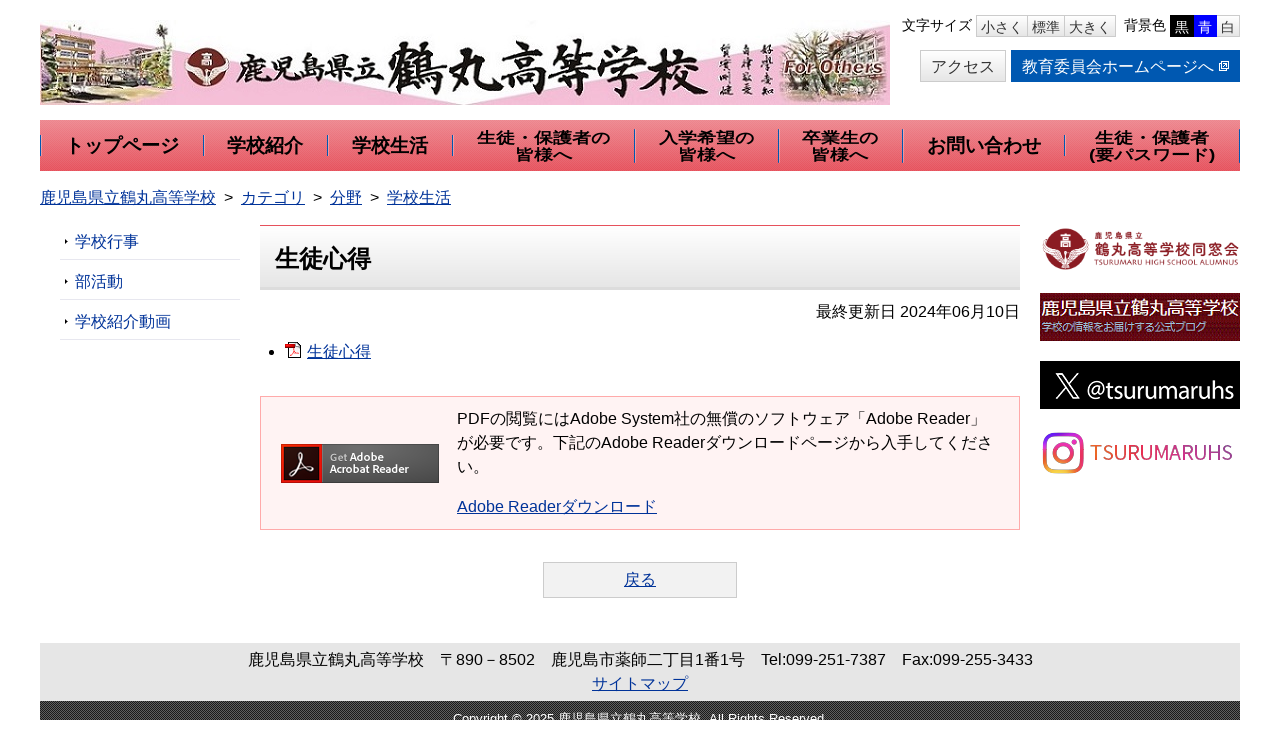

--- FILE ---
content_type: text/html
request_url: http://www.edu.pref.kagoshima.jp/sh/tsurumaru/docs/2023072100025/
body_size: 10121
content:
<!DOCTYPE html>
<html lang="ja" prefix="og: http://ogp.me/ns#">
<head>
  <meta charset="UTF-8" />
  <title>生徒心得 | 鹿児島県立</title>
  <script src="/_common/js/jquery.min.js"></script>
  <script src="/_common/js/jquery-migrate.min.js" async defer></script>
  <script src="/_common/js/jquery_ujs.js" async defer></script>
  <meta name="viewport" content="width=1200" />
<link rel="stylesheet" href="/_themes/base/reset.css" />
<link rel="stylesheet" href="/_themes/base/common.css" />
<!--
<link rel="stylesheet" href="/_themes/school/color23/style.css" />
-->
<link rel="stylesheet" href="/_themes/sh/01tsurumaru/style.css" />
<link rel="stylesheet" href="/_themes/base/layouts/col3-w1200.css" />
<link rel="stylesheet" href="/_themes/base/print.css" media="print" />
<link rel="stylesheet" href="/_themes/base/colors/white.css" title="white" />
<link rel="alternate stylesheet" href="/_themes/base/colors/blue.css" title="blue" />
<link rel="alternate stylesheet" href="/_themes/base/colors/black.css" title="black" />
<script src="/_themes/js/common.js"></script>
<!--[if lt IE 9]>
<script src="/_themes/js/selectivizr.js"></script>
<![endif]-->
  
</head>
<body id="page-sh-tsurumaru-docs-2023072100025-index" class="dir-sh-tsurumaru-docs-2023072100025">
  <div id="container">

<header id="pageHeader">
<div id="pageHeaderContainer">
<div id="pageHeaderBody">

<!-- skip reading -->
<div id="accessibilityTool" class="piece">
<div class="pieceContainer">
<div class="pieceBody clearfix">

<p id="nocssread"><a href="#main">本文へ移動</a></p>

<script src="/_common/js/jquery.cookie.js"></script>
<script src="/_common/js/navigation.js"></script>
<script>
$(function(){
  Navigation.initialize({
    theme : { '#themeBlack' : 'black', '#themeBlue': 'blue', '#themeWhite' : 'white' },
    fontSize: { '#fontSmall' : '80%', '#fontMiddle': '90%', '#fontLarge' : '100%' },
    notice : '#headerBody',
    ruby : '#navigationRuby',
    talk : '#navigationTalk',
    player : '#navigationTalkPlayer'
  });
  $('a.rubyOn').text('ふりがなをはずす');
  $('#navigationTalk').click(function(){
    if($(this).hasClass("active")){
      $(this).text('よみあげる');
    } else {
      $(this).text('よみあげ中');
    }
    $(this).toggleClass('active');
    return false;
  });
});
</script>

<ul>
<li>文字サイズ
<ul class="fontSize">
<li><a href="#fontSmall" id="fontSmall" title="文字のサイズを小さくする">小さく</a></li>
<li><a href="#fontMiddle" id="fontMiddle" title="標準の文字サイズに戻す">標準</a></li>
<li><a href="#fontLarge" id="fontLarge" title="文字のサイズを大きくする">大きく</a></li>
</ul>
</li>
<li>背景色
<ul class="themeColor">
<li><a href="#themeBlack" id="themeBlack" title="背景色を黒にする" class="black">黒</a></li>
<li><a href="#themeBlue" id="themeBlue" title="背景色を青にする" class="blue">青</a></li>
<li><a href="#themeWhite" id="themeWhite" title="背景色を白にする" class="white">白</a></li>
</ul>
</li>
</ul>

</div>
</div>
</div>
<!-- /skip reading -->
<div id="commonHeader" class="piece">
<div class="pieceContainer">
<div class="pieceBody clearfix">

<h1><a href="/sh/tsurumaru/"><img src="/_files/00035637/tsurumaru.jpg" alt="鹿児島県立鶴丸高等学校" title="鹿児島県立鶴丸高等学校" /></a></h1>

<div class="menu">
  <div class="lowerMenu clearfix">
<!--
    <div id="gsearchbox"></div>
    <script>
    var myCallback = function() {
      google.search.cse.element.render({
      div: "gsearchbox",
        tag: 'searchbox-only'
      });
      google.search.cse.element.render({
        div: "gsearchresult",
        tag: 'searchresults-only'
      });
    };
    window.__gcse = {
      parsetags: 'onload',
      callback: myCallback
    };
    (function() {
      var cx = '';
      var gcse = document.createElement('script');
      gcse.type = 'text/javascript';
      gcse.async = true;
      gcse.src = (document.location.protocol == 'https:' ? 'https:' : 'http:') + '//www.google.com/cse/cse.js?cx=' + cx;
      var s = document.getElementsByTagName('script')[0]; s.parentNode.insertBefore(gcse, s);
    })();
    </script>
-->
    <ul class="clearfix">
      <li><a href="/sh/tsurumaru/docs/2016090900463/" class="btn">アクセス</a></li>
      <li><a href="https://www.pref.kagoshima.jp/kyoiku/" class="edu">教育委員会ホームページへ<img src="/_themes/base/images/ic-blanklink.png" alt="" /></a></li>
    </ul>
  </div>
</div>

</div>
</div>
</div>

</div>
<!-- end #pageHeaderContainer --></div>
<!-- end #pageHeader --></header>

<nav id="pageNav">
<div id="pageNavContainer">
<div id="pageNavBody">

<div id="globalNavi" class="piece">
<div class="pieceContainer">
<div class="pieceBody">
<ul class="clearfix">
<li><a href="/sh/tsurumaru/"><span>トップページ</span></a></li>
<li><a href="/sh/tsurumaru/categories/bunya/shokai/"><span>学校紹介</span></a></li>
<li><a href="/sh/tsurumaru/categories/bunya/seikatsu/"><span>学校生活</span></a></li>

<li><a href="/sh/tsurumaru/categories/bunya/hogosya/" style="padding: 0;"><span style="transform: scale(1, 0.8);">生徒・保護者の<br>皆様へ</span></a></li>
<li><a href="/sh/tsurumaru/categories/bunya/nyugakukibo/" style="padding: 0;"><span style="transform: scale(1, 0.8);">入学希望の<br>皆様へ</span></a></li>
<li><a href="/sh/tsurumaru/categories/bunya/sotsugyosei/" style="padding: 0;"><span style="transform: scale(1, 0.8);">卒業生の<br>皆様へ</span></a></li>
<li><a href="/sh/tsurumaru/docs/2016090900463/"><span>お問い合わせ</span></a></li>
<li><a href="/sh/tsurumaru/password/2018090700302//" style="padding: 0;"><span style="transform: scale(1, 0.8);">生徒・保護者<br>(要パスワード)</span></a></li>

</ul>
</div>
</div>
</div>
<div id="breadCrumbs" class="piece">
<div class="pieceContainer">
<div class="pieceBody"><ol><li><a href="/sh/tsurumaru/">鹿児島県立鶴丸高等学校</a></li><li><a href="/sh/tsurumaru/categories/">カテゴリ</a></li><li><a href="/sh/tsurumaru/categories/bunya/">分野</a></li><li><a href="/sh/tsurumaru/categories/bunya/seikatsu/">学校生活</a></li></ol>
</div>
</div>
<!-- end .piece --></div>


</div>
<!-- end #pageNavContainer --></div>
<!-- end #pageNav --></nav>

<div id="main">
<div id="mainContainer">

<div id="wrapper">

<div id="content">
<div id="contentContainer">
<div id="contentBody">

<div id="pageTitle" class="piece">
<div class="pieceContainer">
<div class="pieceBody"><h1>生徒心得</h1>
</div>
</div>
<!-- end .piece --></div>

<article class="contentGpArticleDoc">
<div class="date">
  <p class="updatedAt">最終更新日 2024年06月10日</p>
</div>

<div class="body">
  <div class="text-beginning"><ul>
	<li><a class="iconFile iconPdf" href="/sh/tsurumaru/docs/2023072100025/file_contents/seito_kokoroe.pdf">生徒心得</a></li>
</ul>
</div>

</div>










<div class="adobeReader">
  <p>PDFの閲覧にはAdobe System社の無償のソフトウェア「Adobe Reader」が必要です。下記のAdobe Readerダウンロードページから入手してください。</p>
  <a href="http://get.adobe.com/jp/reader/" target="_blank" title="Adobe Readerダウンロード">Adobe Readerダウンロード</a>
</div>

<!-- end .contentGpArticleDoc --></article>

<div class="back-btn">
<a href="javascript:history.back();">戻る</a>
</div>

</div>
<!-- end #contentContainer --></div>
<!-- end #content --></div>

<div id="menu">
<div id="menuContainer">
<div id="menuBody">

<div id="linkList" class="piece">
<div class="pieceContainer">
<div class="pieceBody"><ul>
  <li><a href="/sh/tsurumaru/docs/2019051500085/">学校行事</a></li>
  <li><a href="/sh/tsurumaru/docs/2016090800978/">部活動</a></li>
  <li><a href="/sh/tsurumaru/docs/shoukai-douga/movie2025.html">学校紹介動画</a></li>
</ul>
</div>
</div>
<!-- end .piece --></div>


</div>
<!-- end #menuContainer --></div>
<!-- end #menu --></div>

<!-- end #wrapper --></div>

<div id="links">
<div id="linksContainer">
<div id="linksBody">

<div id="relationBanner" class="piece">
<div class="pieceContainer">
<div class="pieceBody">  
<ul class="ad_banner">
  <li class="banner"><a target="_blank" href="/sh/tsurumaru/banner/jzCJq7toSkhkWtp4RoXx"><img alt="同窓会バナー用画像" src="/sh/tsurumaru/banner/alumnus2.png" /></a></li>
  <li class="banner"><a target="_blank" href="/sh/tsurumaru/banner/Zn9ymxyJqvRhAgF78PSu"><img alt="鶴丸高校ブログ" src="/sh/tsurumaru/banner/tsurumaruBlogBanner3.png" /></a></li>
  <li class="banner"><a target="_blank" href="/sh/tsurumaru/banner/Mf7LZYSpMKGPZcEGMooi"><img alt="鶴丸高等学校　Xアカウント" src="/sh/tsurumaru/banner/tsurumaruxBanner3.png" /></a></li>
  <li class="banner"><a target="_blank" href="/sh/tsurumaru/banner/fVs9UrmrK7A4EvX4vz7m"><img alt="鶴丸高等学校　Instagram公式アカウント" src="/sh/tsurumaru/banner/tsurumaruInstagramBanner3.png" /></a></li>
</ul>



</div>
</div>
<!-- end .piece --></div>



</div>
<!-- end #linksContainer --></div>
<!-- end #links --></div>

<!-- end #mainContainer --></div>
<!-- end #main --></div>

<footer id="pageFooter">
<div id="pageFooterContainer">
<div id="pageFooterBody">

<div id="commonFooter" class="piece">
<div class="pieceContainer">
<div class="pieceBody">
<address class="address">
鹿児島県立鶴丸高等学校　〒890－8502　鹿児島市薬師二丁目1番1号　Tel:099-251-7387　Fax:099-255-3433
</address>
<a href="sitemap.html">サイトマップ</a>
</div>
</div>
</div>
<div id="copyright" class="piece">
<div class="pieceContainer">
<div class="pieceBody">
<small class="copyright">Copyright &copy; 2025 鹿児島県立鶴丸高等学校, All Rights Reserved.</small>
</div>
</div>
</div>

</div>
<!-- end #pageFooterContainer --></div>
<!-- end #pageFooter --></footer>

</div>
</body>
</html>


--- FILE ---
content_type: text/css
request_url: http://www.edu.pref.kagoshima.jp/_themes/base/common.css
body_size: 27017
content:
@charset "UTF-8";

/*! default settings for website. */
body {
  margin: 0 auto;
  line-height: 1.5;
  font-family: -apple-system, BlinkMacSystemFont, "Source Han Sans JP", "Noto Sans JP", "Helvetica Neue", "Hiragino Kaku Gothic ProN", Verdana, Meiryo, sans-serif;
  overflow-wrap: break-word;
  -webkit-text-size-adjust: 100%;
}

body[id^="page"] {
  width: 90%;
}

div.cms-preview {
  width: auto !important;
}

a {
  color: #003399;
}

a:hover,
a:focus {
  text-decoration: none;
}

img {
  max-width: 100%;
  height: auto;
  vertical-align: bottom;
}

p {
  margin: 0 0 1em;
}

pre {
  margin: 0 0 1em;
  white-space: pre-wrap;
  word-wrap: break-word;
}

table {
  border-collapse: collapse;
  border-spacing: 0px;
  empty-cells: show;
}

ul {
  margin: 0;
  padding: 0;
}

li {
  list-style-position: outside;
  list-style-type: none;
}

em {
  font-style: italic;
}

strong {
  font-weight: bold;
}

small {
  font-size: 80%;
}

address {
  margin: 0 0 1em;
  font-style: normal;
}

sup {
  font-size: 70%;
  vertical-align: super;
}

sub {
  font-size: 70%;
  vertical-align: sub;
}

/* common classes
========================================================================== */
/* midashi
----------------------------------------------- */
.body::after {
  content: "";
  clear: both;
  display: block;
}

.body h1,
.body h2,
.body h3,
.body h4,
.body h5 {
  margin: 1em 0;
  font-weight: bold;
}

.body h2 {
  padding: 5px 15px;
  font-size: 140%;
}

.body h3 {
  padding: 5px 7px;
  border-left: 8px solid #999;
  font-size: 130%;
}

.body h4 {
  padding: 3px 10px;
  border-left: 4px solid #999;
  font-size: 120%;
}

.body h5 {
  font-size: 110%;
}

.body h6 {
  font-size: 100%;
}

.body ul {
  margin: 0 25px 15px;
}

.body ul li {
  list-style-type: disc;
}

.body ul ul li {
  list-style-type: circle;
}

.body ol {
  margin: 0 15px 15px 30px;
}

.body ol li {
  list-style-type: decimal;
}

.body dl {
  margin: 5px 0 10px;
}

.body dl dt {
  margin-top: 10px;
  font-weight: bold;
}

.body table {
  width: auto;
  max-width: 100%;
  margin: 0 0 20px;
  border: 1px solid #ccc;
  /*
  table-layout: fixed;
*/
}

.body table[align="center"] {
  /* 表のプロパティの行揃え「中央」 */
  margin-left: auto;
  margin-right: auto;
}

.body table[align="right"] {
  /* 表のプロパティの行揃え「右」 */
  margin-left: auto;
  margin-right: 0;
}

.body table[align="left"] {
  /* 表のプロパティの行揃え「左」 */
  margin-left: 0;
  margin-right: auto;
}

.body table caption {
  font-weight: bold;
  text-align: center;
}

.body th,
.body td {
  width: auto;
  padding: 3px;
  border: 1px solid #ccc;
  vertical-align: middle;
  word-wrap: break-word;
}

.body table p {
  margin-left: 0;
  padding: 0;
  text-indent: 0;
}

.body table ul,
.body table ol {
  margin: 0 0 5px 20px;
}

.cke_editable {
  padding: 1em;
}

/*
.body table[width] {
  width: 100% !important;
  table-layout: fixed;
}
*/
.body table img {
  max-width: 100%;
  height: auto;
}

/*
.body table table {
  table-layout: fixed;
}
*/
/* more
----------------------------------------------- */
.more:not(a),
.contentGpCategory ul+div {
  display: block;
  padding: 8px 10px;
  border-radius: 5px;
  background-color: #f2f2f2;
  text-align: center;
}

.more a,
.contentGpCategory ul+div a {
  display: inline-block;
  padding-left: 18px;
  background: url("./images/ic-shinchaku.png") left center no-repeat;
}

/* pagination
----------------------------------------------- */
.pagination {
  margin-top: 20px;
  text-align: center;
}

.pagination a,
.pagination em,
.pagination span {
  display: inline-block;
  padding: 0 6px;
  font-style: normal;
  vertical-align: middle;
}

#calendar .pagination a,
#calendar .pagination em,
#calendar .pagination span,
.calendarEvents .pagination a,
.calendarEvents .pagination em,
.calendarEvents .pagination span {
  padding: 0 3px;
}

.pagination .current {
  font-size: 150%;
  font-weight: bold;
}

.pagination .separator {
  display: none;
}

#calendar .pagination .separator,
.calendarEvents .pagination .separator {
  display: inline-block;
}

/* Icons.
----------------------------------------------- */
.iconFile,
.iconDefault {
  display: inline-block;
  min-height: 16px;
  padding-left: 22px;
  background-position: left 0.15em;
  background-repeat: no-repeat;
  background-image: url("/_common/images/icons/default.png");
}

.iconBmp {
  background-image: url("/_common/images/icons/bmp.png");
}

.iconCsv,
.iconTxt {
  background-image: url("/_common/images/icons/default.png");
}

.iconDoc,
.iconDocx {
  background-image: url("/_common/images/icons/doc.png");
}

.iconGif {
  background-image: url("/_common/images/icons/gif.png");
}

.iconJpg,
.iconJpe,
.iconJpeg {
  background-image: url("/_common/images/icons/jpg.png");
}

.iconJtd {
  background-image: url("/_common/images/icons/jtd.png");
}

.iconLzh {
  background-image: url("/_common/images/icons/lzh.png");
}

.iconPdf {
  background-image: url("/_common/images/icons/pdf.png");
}

.iconPng {
  background-image: url("/_common/images/icons/png.png");
}

.iconWebp {
  background-image: url("/_common/images/icons/webp.png");
}

.iconPpt,
.iconPptx {
  background-image: url("/_common/images/icons/ppt.png");
}

.iconXls,
.iconXlsx {
  background-image: url("/_common/images/icons/xls.png");
}

.iconZip {
  background-image: url("/_common/images/icons/zip.png");
}

.iconMpg,
.iconMov,
.iconMp4,
.iconMp3,
.iconWmv {
  background-image: url("/_common/images/icons/mpg.png");
}

/* CKEditor templates
----------------------------------------------- */
.temp1,
.temp2,
.temp3,
.temp4 {
  clear: both;
  margin-bottom: 20px;
}

.temp1 .thumb {
  float: left;
  margin-right: 20px;
  margin-bottom: 10px;
}

.temp2 .thumb {
  float: right;
  margin-left: 20px;
  margin-bottom: 10px;
}

.temp3,
.temp4 {
  text-align: center;
}

.temp3 dl,
.temp4 dl,
.temp9 dl {
  display: inline-block;
  margin: 0 5px;
  vertical-align: bottom;
}

.temp3 dl {
  max-width: 48%;
}

.temp4 dl {
  max-width: 31%;
}

.temp9 dl {
  min-width: 18%;
  margin-bottom: 15px;
}

.temp3 dl dt,
.temp4 dl dt,
.temp9 dl dt {
  margin: 0 0 10px;
  text-align: center;
}

.temp3 dl dd,
.temp4 dl dd,
.temp9 dl dd {
  text-align: center;
}

table.temp5 {
  width: 100%;
}

.temp7 {
  margin: 10px 0;
  padding: 10px;
  border: 1px solid #ffaaaa;
  background-color: #fff3f3;
}

.temp7 p {
  margin: 0 0 10px 0;
}

.temp8 .thumb {
  float: left;
  margin-right: 18px;
  margin-bottom: 10px;
}

.temp8 .text {
  float: left;
  width: 530px;
}

.temp8 dl {
  margin: 0;
  padding: 0;
  border-top: 1px solid #000;
}

.temp8 dl dt,
.temp8 dl dd {
  display: inline-block;
  margin: 0;
  vertical-align: middle;
}

.temp8 dl dt {
  font-size: 110%;
  font-weight: bold;
}

/* adobeReader download
----------------------------------------------- */
.adobeReader,
.temp7 {
  margin: 1.5em 0 1em;
  padding: 10px 20px 10px 196px;
  border: 1px solid #ffaaaa;
  background: #fff3f3 url("./images/adobe_bn.png") no-repeat 20px center;
}

/* clearfix
----------------------------------------------- */
.clearfix::after {
  content: "";
  clear: both;
  display: block;
}

/* google custom search
========================================================================== */
.gsc-control-cse table {
  margin: 0;
  table-layout: auto;
}

.gsc-control-cse table,
.gsc-control-cse th,
.gsc-control-cse td {
  padding: 0;
  border: 0;
}

#___gcse_0 {
  display: inline-block;
  vertical-align: middle;
}

#___gcse_0>.gsc-control-cse {
  padding: 0 !important;
  background-color: transparent !important;
  border: none !important;
}

#___gcse_0 table.gsc-search-box {
  width: 223px;
}

#___gcse_0 .gsc-input-box {
  width: 170px;
  padding: 0;
  border-color: #ccc;
}

.gsc-search-box-tools .gsc-search-box .gsc-input {
  max-height: 100%;
  padding: 0 !important;
}

.gsib_a {
  padding: 1px 8px !important;
}

table.gsc-search-box td {
  vertical-align: bottom !important;
}

.cse .gsc-search-button input.gsc-search-button-v2,
input.gsc-search-button-v2,
input.gsc-search-button,
input.gsc-search-button:hover,
input.gsc-search-button:focus {
  margin: 0 !important;
  padding: 6px 18px !important;
  border-color: #4d4d4d !important;
  background-image: none !important;
  background-color: #4d4d4d !important;
  filter: none !important;
}

.gsc-results .gsc-cursor-box {
  text-align: center;
}

.cse .gsc-control-cse,
.gsc-control-cse {
  padding: 0 !important;
  border: none !important;
  background: none !important;
}

form.gsc-search-box {
  margin: 0 !important;
}

table.gsc-search-box {
  margin: 0 !important;
}

input.gsc-search-button {
  background-color: #000 !important;
  filter: none !important;
}

/* IE11で検索語入力中に×が二個表示される問題 */
@media all and (-ms-high-contrast:none) {
  .gsst_b {
    display: none;
  }
}

/* accessibilityTool
========================================================================== */
#accessibilityTool {
  position: absolute;
  top: 0;
  right: 0;
  margin: 0 auto;
  padding: 15px 0 0;
  font-size: 90%;
}

/* block-skip
----------------------------------------------- */
#nocssread {
  float: left;
}

#nocssread a {
  display: block;
  width: 0;
  height: 0;
  margin-right: 0.25em;
  overflow: hidden;
}

#nocssread a:focus,
#nocssread a.show {
  width: auto;
  height: auto;
  padding: 0 10px;
  background-color: #f2cfd8;
}

/* tools
----------------------------------------------- */
#accessibilityTool .pieceBody ul {
  display: inline;
  float: right;
}

#accessibilityTool .pieceBody li ul {
  float: none;
  letter-spacing: -.40em;
}

#accessibilityTool .pieceBody li {
  display: inline-block;
  margin-left: .25em;
  padding: 0;
  letter-spacing: normal;
  vertical-align: middle;
}

#accessibilityTool .pieceBody li:first-child,
#accessibilityTool .pieceBody li li {
  margin-left: 0;
  padding: 0;
  border-left: none;
}

#accessibilityTool .pieceBody a {
  color: #333;
  text-decoration: none;
}

#accessibilityTool .pieceBody a:focus,
#accessibilityTool .pieceBody a:hover {
  color: #007832;
}

#accessibilityTool .pieceBody li li a {
  display: inline-block;
  padding: 4px 4px 2px;
  border: 1px solid #ccc;
  border-left: none;
  line-height: 1;
  background: linear-gradient(to bottom, #ffffff 0%, #e6e6e6 100%);
}

#accessibilityTool .pieceBody li li:first-child a {
  border-left: 1px solid #ccc;
}

#accessibilityTool .pieceBody li li a:focus,
#accessibilityTool .pieceBody li li a:hover {
  color: #000;
}

#accessibilityTool .pieceBody .fontSize a:focus,
#accessibilityTool .pieceBody .fontSize a:hover {
  background-color: #e2fab2;
}

#accessibilityTool .pieceBody .themeColor #themeBlack {
  border-color: #000;
  background: #000;
  filter: none;
  color: #fff;
}

#accessibilityTool .pieceBody .themeColor #themeBlue {
  border-color: #00f;
  background: #00f;
  filter: none;
  color: #fff;
}

/* common piece style
========================================================================== */
#main .piece {
  margin-bottom: 20px;
}

/* common header
----------------------------------------------- */
#commonHeader {
  padding: 20px 0 15px;
}

#commonHeader h1 {
  float: left;
  margin: 0;
}

#commonHeader .menu {
  float: right;
  padding-top: 30px;
  text-align: right;
}

#commonHeader .lowerMenu #gsearchbox,
#commonHeader .lowerMenu ul {
  display: inline-block;
  vertical-align: middle;
}

#commonHeader .lowerMenu ul li {
  float: left;
  margin-left: 5px;
}

#commonHeader .lowerMenu ul li a {
  display: block;
  padding: 4px 10px 2px;
  text-decoration: none;
}

#commonHeader .lowerMenu ul li a img {
  margin: 0 0 .25em 5px;
  vertical-align: middle;
}

#commonHeader .lowerMenu ul li a.btn {
  border: 1px solid #ccc;
  color: #333;
  background: linear-gradient(to bottom, #ffffff 0%, #e6e6e6 100%);
}

#commonHeader .lowerMenu ul li a.edu {
  background: #0058B1;
  border: 1px solid #0058B1;
  color: #fff;
}

/* global navi
----------------------------------------------- */
#globalNavi {
  margin-bottom: 20px;
  background: #ccc;
}

#globalNavi .pieceContainer {
  background: url("./images/globalnavi_repeat.png");
}

#globalNavi .pieceBody {
  margin: 0 auto;
}

#globalNavi .pieceBody ul {
  display: flex;
  align-items: center;
  justify-content: center;
}

#globalNavi .pieceBody li {
  flex: 1 1 auto;
}

#globalNavi .pieceBody li a {
  display: block;
  padding: 15px 0;
  color: #000;
  font-size: 120%;
  font-weight: bold;
  text-align: center;
  text-decoration: none;
}

#globalNavi .pieceBody li a:hover,
#globalNavi .pieceBody li.current a {
  background: rgba(255, 255, 255, 0.5)
}

#globalNavi .pieceBody li a span::before,
#globalNavi .pieceBody li:first-child a span::after {
  content: "";
  position: absolute;
  top: 0;
  right: -2px;
  bottom: 0;
  display: block;
  width: 1px;
  background: rgba(255, 255, 255, 0.3);
}

#globalNavi .pieceBody li:first-child a span::after {
  left: 0;
}

#globalNavi .pieceBody li a span {
  position: relative;
  display: block;
  border-style: solid;
  border-color: #999;
  border-width: 0 1px 0 0;
  line-height: 1.1;
}

#globalNavi .pieceBody li:first-child a span {
  border-left-width: 1px;
}

/* bread crumbs
----------------------------------------------- */
#breadCrumbs {
  margin: 20px auto 15px;
}

#breadCrumbs .pieceBody {
  margin: -5px auto 0;
}

#breadCrumbs ol {
  display: flex;
  flex-wrap: wrap;
}

#breadCrumbs li:not(:last-child)::after {
  content: ">";
  margin: 0 0.5em;
}

/* common footer
----------------------------------------------- */
#commonFooter {
  background: #e6e6e6;
}

#commonFooter .pieceBody {
  margin: 0 auto;
  padding: 5px 0;
  text-align: center;
}

#commonFooter address {
  margin: 0;
}

/* copyright
----------------------------------------------- */
#copyright {
  background: url("./images/footer-repeat.png");
}

#copyright .pieceBody {
  margin: 0 auto;
  padding: 5px 0;
  color: #fff;
  text-align: center;
}

/* page title
----------------------------------------------- */
#pageTitle {
  margin-bottom: 10px !important;
}

#pageTitle h1 {
  padding: 15px 15px 10px;
  border-top: 1px solid #999;
  border-bottom: 3px solid #dcdcdc;
  background: linear-gradient(to bottom, #ffffff 0%, #e6e6e6 100%);
  font-size: 150%;
}

/* link list　　山川高校改造ポイント
----------------------------------------------- */
#linkList h2 {
  padding: 5px;
  background: #6e6e6e;
  color: #fff;
  font-size: 14px;
}

#linkList ul {
  margin: 0 0 0 20px;
  /*  border:1px solid #efebef; */
}

#linkList li {
  list-style: none;
  margin-bottom: 5px;
  border-bottom: 1px solid #e7e7ef;
}

#linkList li a {
  display: block;
  padding: 5px 5px 5px 15px;
  background: url("./images/bg_arrow.gif") 5px 0.9em no-repeat;
  text-decoration: none;
}

#linkList li a:hover {
  background-color: #efebef;
  color: #333;
}

#linkList li:last-child {
  margin-bottom: 0;
}

#linkList1 h2 {
  padding: 5px;
  font-size: 14px;
  color: #fff;
  background: #6e6e6e;
}

#linkList1 ul {
  margin: 0 0 0 20px;
  /*  border:1px solid #efebef; */
}

#linkList1 li {
  margin-bottom: 5px;
  list-style: none;
  border-bottom: 1px solid #e7e7ef;
}

#linkList1 li a {
  display: block;
  padding: 5px 5px 5px 15px;
  background: url("./images/bg_arrow.gif") 5px 0.9em no-repeat;
  text-decoration: none;
}

#linkList1 li a:hover {
  background-color: #efebef;
  color: #333;
}

#linkList1 li:last-child {
  margin-bottom: 0;
}

#linkList2 h2 {
  padding: 5px;
  font-size: 14px;
  color: #fff;
  background: #6e6e6e;
}

#linkList2 ul {
  margin: 0 0 0 20px;
  /*  border:1px solid #efebef; */
}

#linkList2 li {
  margin-bottom: 5px;
  list-style: none;
  border-bottom: 1px solid #e7e7ef;
}

#linkList2 li a {
  display: block;
  padding: 5px 5px 5px 15px;
  background: url("./images/bg_arrow.gif") 5px 0.9em no-repeat;
  text-decoration: none;
}

#linkList2 li a:hover {
  background-color: #efebef;
  color: #333;
}

#linkList2 li:last-child {
  margin-bottom: 0;
}

#linkList3 h2 {
  padding: 5px;
  font-size: 14px;
  color: #fff;
  background: #6e6e6e;
}

#linkList3 ul {
  margin: 0 0 0 20px;
  /*  border:1px solid #efebef; */
}

#linkList3 li {
  margin-bottom: 5px;
  list-style: none;
  border-bottom: 1px solid #e7e7ef;
}

#linkList3 li a {
  display: block;
  padding: 5px 5px 5px 15px;
  background: url("./images/bg_arrow.gif") 5px 0.9em no-repeat;
  text-decoration: none;
}

#linkList3 li a:hover {
  background-color: #efebef;
  color: #333;
}

#linkList3 li:last-child {
  margin-bottom: 0;
}

#linkList4 h2 {
  padding: 5px;
  font-size: 14px;
  color: #fff;
  background: #6e6e6e;
}

#linkList4 ul {
  margin: 0 0 0 20px;
  /*  border:1px solid #efebef; */
}

#linkList4 li {
  margin-bottom: 5px;
  list-style: none;
  border-bottom: 1px solid #e7e7ef;
}

#linkList4 li a {
  display: block;
  padding: 5px 5px 5px 15px;
  background: url("./images/bg_arrow.gif") 5px 0.9em no-repeat;
  text-decoration: none;
}

#linkList4 li a:hover {
  background-color: #efebef;
  color: #333;
}

#linkList4 li:last-child {
  margin-bottom: 0;
}

#linkList5 h2 {
  padding: 5px;
  font-size: 14px;
  color: #fff;
  background: #6e6e6e;
}

#linkList5 ul {
  margin: 0 0 0 20px;
  /*  border:1px solid #efebef; */
}

#linkList5 li {
  margin-bottom: 5px;
  list-style: none;
  border-bottom: 1px solid #e7e7ef;
}

#linkList5 li a {
  display: block;
  padding: 5px 5px 5px 15px;
  background: url("./images/bg_arrow.gif") 5px 0.9em no-repeat;
  text-decoration: none;
}

#linkList5 li a:hover {
  background-color: #efebef;
  color: #333;
}

#linkList5 li:last-child {
  margin-bottom: 0;
}

/* side */
/*#menu #linkList .pieceBody, #links #linkList .pieceBody {
  border: 5px solid #f2f2f2;
}*/
/*#menu #linkList ul, #links #linkList ul {
  margin: 10px 5px 10px 25px;
}*/
/*-----------------------------------------------------*/
/* banner
----------------------------------------------- */
/* content */
#content #relationBanner ul,
#content #adBanner ul {
  margin: 0 -5px;
  letter-spacing: -.40em;
  text-align: center;
}

#content #relationBanner li,
#content #adBanner li {
  display: inline-block;
  margin: 0 5px 10px;
  letter-spacing: normal;
}

.upper_text,
.lower_text {
  margin-bottom: 20px;
}

/* side */
#menu #relationBanner li,
#menu #adBanner li,
#links #relationBanner li,
#links #adBanner li {
  margin-bottom: 20px;
}

#menu #relationBanner li:last-child,
#menu #adBanner li:last-child,
#links #relationBanner li:last-child,
#links #adBanner li:last-child {
  margin-bottom: 0;
}

/* keyvisual
----------------------------------------------- */
#keyvisual {
  text-align: center;
}

/* recent docs tab
----------------------------------------------- */
#recentDocsTab .pieceBody .tabs::after {
  content: "";
  clear: both;
  display: block;
}

#recentDocsTab .pieceBody .tabs {
  border-top: 1px solid #999;
  background: linear-gradient(to bottom, #fefefe 0%, #e6e6e6 100%);
}

#recentDocsTab .pieceBody .tabs ul {
  display: flex;
}

#recentDocsTab .pieceBody .tabs li::before {
  content: "";
  position: absolute;
  top: 8px;
  right: 0;
  bottom: 10px;
  display: block;
  width: 1px;
  background: #ccc;
}

#recentDocsTab .pieceBody .tabs li:last-child:not(:nth-child(-n+3))::before {
  background: none;
}

#recentDocsTab .pieceBody .tabs li {
  flex: 1 1 auto;
  position: relative;
  padding: 8px 10px 10px;
  box-sizing: border-box;
}

/* タブが4個までのとき */
#recentDocsTab .pieceBody .tabs li:only-child,
#recentDocsTab .pieceBody .tabs li:first-child:nth-last-child(2),
#recentDocsTab .pieceBody .tabs li:first-child:nth-last-child(2)~li,
#recentDocsTab .pieceBody .tabs li:first-child:nth-last-child(3),
#recentDocsTab .pieceBody .tabs li:first-child:nth-last-child(3)~li {
  max-width: 25%;
}

#recentDocsTab .pieceBody .tabs li a:hover::before,
#recentDocsTab .pieceBody .tabs li.current a::before {
  content: "";
  position: absolute;
  left: 50%;
  bottom: -10px;
  width: 0;
  height: 0;
  margin-left: -5px;
  border: 5px solid transparent;
  border-top-color: #ccc;
}

#recentDocsTab .pieceBody .tabs li a {
  position: relative;
  display: block;
  padding: 4px 0 3px;
  color: #000;
  text-align: center;
  text-decoration: none;
}

#recentDocsTab .pieceBody .tabs li a:hover,
#recentDocsTab .pieceBody .tabs li.current a {
  background: #ccc;
}

#recentDocsTab .pieceBody .wrapper .content li {
  padding: 12px 10px 10px;
  border-bottom: 1px dotted #ccc;
}

#recentDocsTab .pieceBody .wrapper .links {
  margin-top: 12px;
}

#recentDocsTab .pieceBody .wrapper .links .feed {
  display: none;
}

/* calendar
----------------------------------------------- */
#calendar {
  background: #ccc;
  overflow: hidden;
}

#calendar .pieceHeader {
  padding: 7px 0 0;
  text-align: center;
}

#calendar h2 {
  display: inline-block;
  padding: 1px 0 1px 18px;
  background-position: left center;
  background-repeat: no-repeat;
}

#calendar .pieceBody {
  margin: 5px 7px 10px;
  background-color: #fff;
}

#calendar .pieceBody h3 {
  padding: 5px 0;
  border-top: 2px solid #999;
  font-weight: bold;
  text-align: center;
}

#calendar .pieceBody table {
  width: 90%;
  margin: 0 auto;
  font-size: 90%;
}

#calendar .pieceBody th,
#calendar .pieceBody td {
  height: 24px;
  line-height: 24px;
  padding: 0;
  border: 1px solid #ccc;
  text-align: center;
}

#calendar .pieceBody table a {
  display: block;
  height: 100%;
  margin: 0;
  padding: 0;
}

#calendar .pieceBody .wdays .sat {
  color: #2e3192;
}

#calendar .pieceBody .days .sat {
  color: #0066cc;
}

#calendar .pieceBody .sat a {
  color: #003399;
}

#calendar .pieceBody .wdays .sun {
  color: #c1272d;
}

#calendar .pieceBody .days .sun {
  color: #c00;
}

#calendar .pieceBody table .sun a {
  color: #c00;
}

#calendar .pieceBody table .prevMonth,
#calendar .pieceBody table .nextMonth {
  text-indent: -9999px;
}

#calendar .pieceBody .pagination {
  margin-top: 0;
  padding: 5px 0;
  text-align: center;
}

/* back btn
----------------------------------------------- */
.back-btn {
  display: none;
  text-align: center;
}

.back-btn a {
  display: inline-block;
  padding: 5px 80px;
  border: 1px solid #ccc;
  background-color: #f2f2f2;
}

.contentGpArticleDoc+.back-btn {
  display: block;
}

/* top back btn
----------------------------------------------- */
.top-back-btn {
  display: none;
  text-align: center;
}

.top-back-btn a {
  display: inline-block;
  padding: 5px 80px;
  border: 1px solid #ccc;
  background-color: #f2f2f2;
}

.contentGpArticleDoc+.top-back-btn {
  display: block;
}

/* common content style
========================================================================== */
/* category
----------------------------------------------- */
.contentGpCategoryCategoryTypes h2 {
  padding: 12px 10px 10px;
  border-bottom: 1px dotted #ccc;
}

.contentGpCategoryCategoryType h2 {
  display: none;
}

.contentGpCategoryCategoryType li {
  padding: 12px 10px 10px;
  border-bottom: 1px dotted #ccc;
}

.contentGpCategoryCategory section.docs-all ul+div {
  margin-top: 12px;
}

/* docs
----------------------------------------------- */
.contentGpArticleDocs .docs li,
.contentGpCategoryDoc .docs li,
.contentGpCategory ul li {
  padding: 12px 10px 10px;
  border-bottom: 1px dotted #ccc;
}

/* doc
----------------------------------------------- */
.contentGpArticleDoc>div {
  margin-bottom: 2em;
}

.contentGpArticleDoc .date {
  margin-bottom: 1em;
  text-align: right;
}

.contentGpArticleDoc .maps h2,
.contentGpArticleDoc .rels h2,
.contentGpArticleDoc .tags h2 {
  margin-bottom: 10px;
  padding: 5px 10px;
  background-color: #e6e6e6;
  font-size: 110%;
}

.contentGpArticleDoc .rels ul {
  margin-left: 25px;
}

.contentGpArticleDoc .rels li {
  list-style-type: disc;
}

.contentGpArticleDoc .tags ul {
  margin-left: 10px;
}

.contentGpArticleDoc .tags li {
  display: inline-block;
  margin: 0 5px 10px 0;
}

/* content tag
----------------------------------------------- */
.contentTagTag {
  margin: 0 0 20px;
}

.contentTagTag h2 {
  margin-bottom: 10px;
  padding: 5px 10px;
  background-color: #e6e6e6;
  font-size: 110%;
}

.contentTagTag ul li {
  padding: 12px 10px 10px;
  border-bottom: 1px dotted #ccc;
}

/* event calendar
----------------------------------------------- */
.calendarEvents h2 {
  margin-bottom: 10px;
  padding: 5px 10px;
  background-color: #e6e6e6;
  font-size: 110%;
}

.upperPagination,
.lowerPagination {
  margin: 10px 0;
}

.calendarEvents table {
  width: 100%;
  margin: 0 0 20px;
  border: 1px solid #ccc;
}

.calendarEvents table th,
.calendarEvents table td {
  padding: 5px 15px;
  border: 1px solid #ccc;
}

.calendarCalendarEvents table th,
.calendarCalendarEvents table td {
  width: 14%;
}

.calendarEvents table th {
  background: #e6e6e6;
  vertical-align: middle;
}

.calendarEvents table td {
  vertical-align: top;
}

.calendarMonthlyEvents table td,
.calendarTodayEvents table td {
  vertical-align: middle;
}

.calendarEvents table td.image {
  width: 130px;
  padding: 5px 0;
  text-align: center;
}

.calendarEvents table .image img {
  max-width: 120px;
  height: auto;
}

.calendarEvents table .event p {
  display: inline;
}

.calendarEvents table .event p.category {
  margin-left: 5px;
}

.calendarEvents table .date .closeDate {
  display: block;
}

.calendarEvents table .sun,
.calendarEvents table .holiday {
  color: #ee0000;
}

.calendarEvents table .sat {
  color: #3366ff;
}

.calendarCalendarEvents table p.category span {
  display: block;
}

--- FILE ---
content_type: text/css
request_url: http://www.edu.pref.kagoshima.jp/_themes/sh/01tsurumaru/style.css
body_size: 1497
content:
@charset "UTF-8";

/*! original style */
/* classes
========================================================================== */
/* midashi
----------------------------------------------- */
.body h2 {
  background-color: #e6515c;
}

.body h3 {
  background-color: #fceced;
  border-left-color: #e6515c;
}

.body h4 {
  border-left-color: #e6515c;
}

/* piece style
========================================================================== */
/* global navi
----------------------------------------------- */
#globalNavi {
  background: linear-gradient(to bottom, #ee878f 0%, #e6515c 100%);
}

#globalNavi .pieceBody li a span {
  border-color: #0058B1;
}

/* page title
----------------------------------------------- */
#pageTitle h1 {
  border-top-color: #e6515c;
}

/* recent docs tab
----------------------------------------------- */
#recentDocsTab .pieceBody .tabs {
  border-color: #e6515c;
}

#recentDocsTab .pieceBody .tabs li a:hover::before,
#recentDocsTab .pieceBody .tabs li.current a::before {
  border-top-color: #e6515c;
}

#recentDocsTab .pieceBody .tabs li a:hover,
#recentDocsTab .pieceBody .tabs li.current a {
  background: linear-gradient(to bottom, #ee878f 0%, #e6515c 100%);
}

/* calendar
----------------------------------------------- */
#calendar {
  background: #fceced;
}

#calendar h2 {
  background-image: url("./images/ic-calendar23.png");
}

#calendar .pieceBody h3 {
  border-color: #e6515c;
}

--- FILE ---
content_type: text/css
request_url: http://www.edu.pref.kagoshima.jp/_themes/base/layouts/col3-w1200.css
body_size: 1548
content:
@charset "UTF-8";

/* =========================================================
   Fix Layout 3 Columns
========================================================= */
html,
body,
#container {
  min-width: 1200px;
}

/* container
----------------------------------------------- */
#container {
  width: 100%;
  margin: 0 auto;
}

/* header
----------------------------------------------- */
#pageHeaderBody {
  clear: both;
  position: relative;
  width: 1200px;
  margin: 0 auto;
}

/* main
----------------------------------------------- */
#main {
  clear: both;
  width: 1200px;
  margin: 0 auto 45px;
}

#main::after {
  content: "";
  clear: both;
  display: block;
}

/* wrapper
----------------------------------------------- */
#wrapper {
  float: left;
  clear: both;
  width: 980px;
  margin: 0;
}

/* content(center column)
----------------------------------------------- */
#content {
  float: right;
  width: 760px;
}

/* menu(left column)
----------------------------------------------- */
#menu {
  float: left;
  width: 200px;
  margin: 0px;
}

/* links(right column)
----------------------------------------------- */
#links {
  float: right;
  width: 200px;
  margin: 0px;
}

/* footer
----------------------------------------------- */
#pageFooter {
  clear: both;
}

/* piece
----------------------------------------------- */
#globalNavi .pieceBody,
#breadCrumbs .pieceBody,
#commonFooter .pieceBody,
#copyright .pieceBody {
  width: 1200px;
}

--- FILE ---
content_type: text/javascript
request_url: http://www.edu.pref.kagoshima.jp/_common/js/navigation.js
body_size: 6409
content:
/**
 * Navigation
 */
function Navigation() {
}

function Navigation_initialize(settings) {
  Navigation.settings = settings
  
  if (Navigation.settings['theme']) {
    jQuery.each(Navigation.settings['theme'], function(key, val) {
      $(key).click(function(){
        Navigation.theme(val);
        return false;
      });
    });
  }
  
  if (Navigation.settings['fontSize']) {
    jQuery.each(Navigation.settings['fontSize'], function(key, val) {
      $(key).click(function(){
        Navigation.fontSize(val);
        return false;
      });
    });
  }
  
  if (Navigation.settings['ruby']) {
    $(Navigation.settings['ruby']).click(function(){
      var flag = ($(this).attr('class') + '').match(/(^| )rubyOn( |$)/);
      Navigation.ruby( (flag ? 'off' : 'on') );
      return false;
    });
  }
  
  if (Navigation.settings['talk']) {
    $(Navigation.settings['talk']).click(function(){
      var flag = ($(this).attr('class') + '').match(/(^| )talkOn( |$)/);
      Navigation.talk( (flag ? 'off' : 'on') );
      return false;
    });
  }
  
  Navigation.theme();
  Navigation.fontSize();
  Navigation.ruby();
}
Navigation.initialize = Navigation_initialize;
  
    // if (this.settings['talk']) {
      // var k = this.settings['talk'];
      // if (k) {
        // $(this.settings['talk']).addClassName('talkOff');
        // Event.observe($(k), 'click', function(evt) {self.talk(evt); Event.stop(evt);}, false);
      // }
    // }
  
  // this.talk = function(evt) {
    // var element = Event.element(evt);
    // Navigation.talk(element, $(this.settings['player']), $(this.settings['notice']));
  // }

function Navigation_theme(theme) {
  if (theme) {
    $.cookie('navigation_theme', theme, {path: '/'});
  } else {
    theme = $.cookie('navigation_theme');
    if (!theme) return false;
  }
  $('link[title]').each(function() {
    this.disabled = true;
    if (theme == $(this).attr('title')) this.disabled = false;
  });
}
Navigation.theme = Navigation_theme;

function Navigation_fontSize(size) {
  if (size) {
    $.cookie('navigation_font_size', size, {path: '/'});
  } else {
    size = $.cookie('navigation_font_size');
    if (!size) return false;
  }
  $('body').css('font-size', size);
}
Navigation.fontSize = Navigation_fontSize;

function Navigation_ruby(flag) {
  if (!Navigation.settings['ruby']) return false;
  var elem = $(Navigation.settings['ruby']);
  if (flag == 'on') {
    $.cookie('navigation_ruby', flag, {path: '/'});
    if (location.pathname.search(/\/$/i) != -1) {
      location.href = location.pathname + "index.html.r" + location.search;
    } else if (location.pathname.search(/\.html\.mp3$/i) != -1) {
      location.href = location.pathname.replace(/\.html\.mp3$/, ".html.r") + location.search;
    } else if (location.pathname.search(/\.html$/i) != -1) {
      location.href = location.pathname.replace(/\.html$/, ".html.r") + location.search;
    } else if (location.pathname.search(/\.html$/i) != -1) {
      location.href = location.pathname.replace(/\.html$/, ".html.r") + location.search;
    } else {
      location.href = location.href.replace(/#.*/, '');
    }
  } else if (flag == 'off') {
    $.cookie('navigation_ruby', flag, {path: '/'});
    if (location.pathname.search(/\.html\.r$/i) != -1) {
      location.href = location.pathname.replace(/\.html\.r$/, ".html") + location.search;
    } else {
      location.reload();
    }
  }
  if (flag) return;
  
  if ($.cookie('navigation_ruby') == 'on') {
    if (location.pathname.search(/\/$/i) != -1) {
      location.href = location.pathname + "index.html.r" + location.search;
    } else if (location.pathname.search(/\.html$/i) != -1) {
      location.href = location.pathname.replace(/\.html/, ".html.r") + location.search;
    } else {
      elem.removeClass('rubyOff');
      elem.addClass('rubyOn');
      Navigation.notice();
    }
  } else {
    elem.removeClass('rubyOn');
    elem.addClass('rubyOff');
  }
}
Navigation.ruby = Navigation_ruby;

function Navigation_Talk(flag) {
  var player = $(Navigation.settings['player']);
  var elem   = $(Navigation.settings['talk']);
  if (!player || !elem) return false;
  
  Navigation.notice();
  
  if (flag == 'off') {
    elem.removeClass('talkOn');
    elem.addClass('talkOff');
  } else {
    elem.removeClass('talkOff');
    elem.addClass('talkOn');
  }
   
  var uri = location.pathname;
  if (uri.match(/\/$/)) uri += 'index.html';
  uri = uri.replace(/\.html\.r$/, '.html');
  
  var now   = new Date();
  var param = '?85' + now.getDay() + now.getHours();
  
  if (player) {
    uri += '.mp3' + param;
    if (player.html() == '') {
      html = '<div id="navigationTalkCreatingFileNotice" style="display: none;">ただいま音声ファイルを作成しています。しばらくお待ちください。</div>';
      html += '<object type="application/x-shockwave-flash" data="/_common/swf/dewplayer/dewplayer-vol.swf" width="240" height="20" id="dewplayer" name="dewplayer">' +
      '<param name="wmode" value="transparent" />' +
      '<param name="movie" value="/_common/swf/dewplayer/dewplayer-vol.swf" />' +
      '<param name="flashvars" value="mp3=' + uri + '&autostart=1" />' +
      '</object>';
      player.html(html);

      $.ajax({type: "HEAD", url: uri, data: {file_check: '1'}, success: function(data, status, xhr) {
        var type = xhr.getResponseHeader('Content-Type');
        if (type.match(/^audio/)) {
          $('#navigationTalkCreatingFileNotice').hide();
        } else { 
          $('#navigationTalkCreatingFileNotice').show();
        }
      }});
    } else {
      player.html('');
      if ($.cookie('navigation_ruby') != 'on') Navigation.notice('off');
    }
  } else {
    location.href = uri;
  }
}
Navigation.talk = Navigation_Talk;

function Navigation_notice(flag) {
  var wrap   = Navigation.settings['notice'] || 'container';
  var notice = $('#navigationNotice');
  
  if (flag == 'off') {
    notice.remove();
    return false;
  }
  if (notice.size()) return false;
  
  var elem = $(Navigation.settings['notice']);
  notice = document.createElement('div'); 
  notice.id = 'navigationNotice'; 
  notice.innerHTML = 'ふりがなと読み上げ音声は，' +
    '人名，地名，用語等が正確に発音されない場合があります。';
  // $(wrap + ' *:first').before(notice);
  $('#accessibilityTool').prepend(notice);
}
Navigation.notice = Navigation_notice;


--- FILE ---
content_type: text/javascript
request_url: http://www.edu.pref.kagoshima.jp/_themes/js/common.js
body_size: 683
content:
$(function(){
  // global navi current
  var path = location.pathname.replace(/\/index\.html$/, "/");
  $("#globalNavi li").each(function(){
    var menu = $(this).find("a");
    if (path == menu.attr("href")){
      $(this).addClass("current");
    }
  });
  var url = window.location.pathname;
  var url = "/" + url.split("/")[1] + "/" + url.split("/")[2] + "/" + url.split("/")[3];
  $('#globalNavi li a[href="' + url + '"]').parent("li").addClass('current');

  // tags space replace
  $(".contentGpArticleDoc .tags a,#tagList a,#breadCrumbs a").each(function(){
    var url = $(this).attr("href");
    $(this).attr("href",url.replace(/\+%/g," %"));
  });
});
